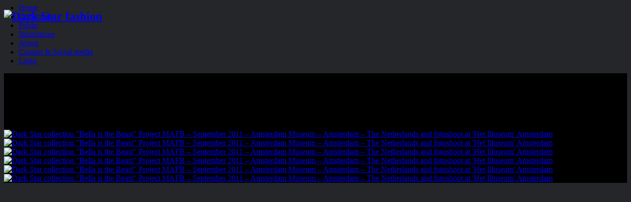

--- FILE ---
content_type: text/html; charset=UTF-8
request_url: https://darkstarfashion.com/ngg_tag/location/
body_size: 7932
content:
<!DOCTYPE html>
<!--[if IE 6]> <html id="ie6" lang="en-US"> <![endif]-->
<!--[if IE 7]> <html id="ie7" lang="en-US"> <![endif]-->
<!--[if IE 8]> <html id="ie8" lang="en-US"> <![endif]-->
<!--[if !(IE 6) | !(IE 7) | !(IE 8)]><!--> <html lang="en-US"> <!--<![endif]-->

<head>
	<meta charset="UTF-8" />
	<link rel="pingback" href="https://darkstarfashion.com/xmlrpc.php" />

	<title>location Archives - Dark Star fashion</title>
	<!--[if lt IE 9]>
	<script src="https://darkstarfashion.com/wp-content/themes/suffusion/scripts/html5.js" type="text/javascript"></script>
	<![endif]-->
<meta name='robots' content='max-image-preview:large' />

	<!-- This site is optimized with the Yoast SEO plugin v15.2.1 - https://yoast.com/wordpress/plugins/seo/ -->
	<meta name="robots" content="index, follow, max-snippet:-1, max-image-preview:large, max-video-preview:-1" />
	<link rel="canonical" href="http://darkstarfashion.com/ngg_tag/location/" />
	<meta property="og:locale" content="en_US" />
	<meta property="og:type" content="article" />
	<meta property="og:title" content="location Archives - Dark Star fashion" />
	<meta property="og:url" content="http://darkstarfashion.com/ngg_tag/location/" />
	<meta property="og:site_name" content="Dark Star fashion" />
	<script type="application/ld+json" class="yoast-schema-graph">{"@context":"https://schema.org","@graph":[{"@type":"WebSite","@id":"https://darkstarfashion.com/#website","url":"https://darkstarfashion.com/","name":"Dark Star fashion","description":"","potentialAction":[{"@type":"SearchAction","target":"https://darkstarfashion.com/?s={search_term_string}","query-input":"required name=search_term_string"}],"inLanguage":"en-US"},{"@type":"CollectionPage","@id":"http://darkstarfashion.com/ngg_tag/location/#webpage","url":"http://darkstarfashion.com/ngg_tag/location/","name":"location Archives - Dark Star fashion","isPartOf":{"@id":"https://darkstarfashion.com/#website"},"inLanguage":"en-US","potentialAction":[{"@type":"ReadAction","target":["http://darkstarfashion.com/ngg_tag/location/"]}]}]}</script>
	<!-- / Yoast SEO plugin. -->


<link rel='dns-prefetch' href='//fonts.googleapis.com' />
<link rel='dns-prefetch' href='//s.w.org' />
<link rel="alternate" type="application/rss+xml" title="Dark Star fashion &raquo; Feed" href="https://darkstarfashion.com/feed/" />
<link rel="alternate" type="application/rss+xml" title="Dark Star fashion &raquo; Comments Feed" href="https://darkstarfashion.com/comments/feed/" />
<script type="text/javascript">
window._wpemojiSettings = {"baseUrl":"https:\/\/s.w.org\/images\/core\/emoji\/13.1.0\/72x72\/","ext":".png","svgUrl":"https:\/\/s.w.org\/images\/core\/emoji\/13.1.0\/svg\/","svgExt":".svg","source":{"concatemoji":"https:\/\/darkstarfashion.com\/wp-includes\/js\/wp-emoji-release.min.js?ver=5.9.12"}};
/*! This file is auto-generated */
!function(e,a,t){var n,r,o,i=a.createElement("canvas"),p=i.getContext&&i.getContext("2d");function s(e,t){var a=String.fromCharCode;p.clearRect(0,0,i.width,i.height),p.fillText(a.apply(this,e),0,0);e=i.toDataURL();return p.clearRect(0,0,i.width,i.height),p.fillText(a.apply(this,t),0,0),e===i.toDataURL()}function c(e){var t=a.createElement("script");t.src=e,t.defer=t.type="text/javascript",a.getElementsByTagName("head")[0].appendChild(t)}for(o=Array("flag","emoji"),t.supports={everything:!0,everythingExceptFlag:!0},r=0;r<o.length;r++)t.supports[o[r]]=function(e){if(!p||!p.fillText)return!1;switch(p.textBaseline="top",p.font="600 32px Arial",e){case"flag":return s([127987,65039,8205,9895,65039],[127987,65039,8203,9895,65039])?!1:!s([55356,56826,55356,56819],[55356,56826,8203,55356,56819])&&!s([55356,57332,56128,56423,56128,56418,56128,56421,56128,56430,56128,56423,56128,56447],[55356,57332,8203,56128,56423,8203,56128,56418,8203,56128,56421,8203,56128,56430,8203,56128,56423,8203,56128,56447]);case"emoji":return!s([10084,65039,8205,55357,56613],[10084,65039,8203,55357,56613])}return!1}(o[r]),t.supports.everything=t.supports.everything&&t.supports[o[r]],"flag"!==o[r]&&(t.supports.everythingExceptFlag=t.supports.everythingExceptFlag&&t.supports[o[r]]);t.supports.everythingExceptFlag=t.supports.everythingExceptFlag&&!t.supports.flag,t.DOMReady=!1,t.readyCallback=function(){t.DOMReady=!0},t.supports.everything||(n=function(){t.readyCallback()},a.addEventListener?(a.addEventListener("DOMContentLoaded",n,!1),e.addEventListener("load",n,!1)):(e.attachEvent("onload",n),a.attachEvent("onreadystatechange",function(){"complete"===a.readyState&&t.readyCallback()})),(n=t.source||{}).concatemoji?c(n.concatemoji):n.wpemoji&&n.twemoji&&(c(n.twemoji),c(n.wpemoji)))}(window,document,window._wpemojiSettings);
</script>
<style type="text/css">
img.wp-smiley,
img.emoji {
	display: inline !important;
	border: none !important;
	box-shadow: none !important;
	height: 1em !important;
	width: 1em !important;
	margin: 0 0.07em !important;
	vertical-align: -0.1em !important;
	background: none !important;
	padding: 0 !important;
}
</style>
	<link rel='stylesheet' id='wp-block-library-css'  href='https://darkstarfashion.com/wp-includes/css/dist/block-library/style.min.css?ver=5.9.12' type='text/css' media='all' />
<style id='global-styles-inline-css' type='text/css'>
body{--wp--preset--color--black: #000000;--wp--preset--color--cyan-bluish-gray: #abb8c3;--wp--preset--color--white: #ffffff;--wp--preset--color--pale-pink: #f78da7;--wp--preset--color--vivid-red: #cf2e2e;--wp--preset--color--luminous-vivid-orange: #ff6900;--wp--preset--color--luminous-vivid-amber: #fcb900;--wp--preset--color--light-green-cyan: #7bdcb5;--wp--preset--color--vivid-green-cyan: #00d084;--wp--preset--color--pale-cyan-blue: #8ed1fc;--wp--preset--color--vivid-cyan-blue: #0693e3;--wp--preset--color--vivid-purple: #9b51e0;--wp--preset--gradient--vivid-cyan-blue-to-vivid-purple: linear-gradient(135deg,rgba(6,147,227,1) 0%,rgb(155,81,224) 100%);--wp--preset--gradient--light-green-cyan-to-vivid-green-cyan: linear-gradient(135deg,rgb(122,220,180) 0%,rgb(0,208,130) 100%);--wp--preset--gradient--luminous-vivid-amber-to-luminous-vivid-orange: linear-gradient(135deg,rgba(252,185,0,1) 0%,rgba(255,105,0,1) 100%);--wp--preset--gradient--luminous-vivid-orange-to-vivid-red: linear-gradient(135deg,rgba(255,105,0,1) 0%,rgb(207,46,46) 100%);--wp--preset--gradient--very-light-gray-to-cyan-bluish-gray: linear-gradient(135deg,rgb(238,238,238) 0%,rgb(169,184,195) 100%);--wp--preset--gradient--cool-to-warm-spectrum: linear-gradient(135deg,rgb(74,234,220) 0%,rgb(151,120,209) 20%,rgb(207,42,186) 40%,rgb(238,44,130) 60%,rgb(251,105,98) 80%,rgb(254,248,76) 100%);--wp--preset--gradient--blush-light-purple: linear-gradient(135deg,rgb(255,206,236) 0%,rgb(152,150,240) 100%);--wp--preset--gradient--blush-bordeaux: linear-gradient(135deg,rgb(254,205,165) 0%,rgb(254,45,45) 50%,rgb(107,0,62) 100%);--wp--preset--gradient--luminous-dusk: linear-gradient(135deg,rgb(255,203,112) 0%,rgb(199,81,192) 50%,rgb(65,88,208) 100%);--wp--preset--gradient--pale-ocean: linear-gradient(135deg,rgb(255,245,203) 0%,rgb(182,227,212) 50%,rgb(51,167,181) 100%);--wp--preset--gradient--electric-grass: linear-gradient(135deg,rgb(202,248,128) 0%,rgb(113,206,126) 100%);--wp--preset--gradient--midnight: linear-gradient(135deg,rgb(2,3,129) 0%,rgb(40,116,252) 100%);--wp--preset--duotone--dark-grayscale: url('#wp-duotone-dark-grayscale');--wp--preset--duotone--grayscale: url('#wp-duotone-grayscale');--wp--preset--duotone--purple-yellow: url('#wp-duotone-purple-yellow');--wp--preset--duotone--blue-red: url('#wp-duotone-blue-red');--wp--preset--duotone--midnight: url('#wp-duotone-midnight');--wp--preset--duotone--magenta-yellow: url('#wp-duotone-magenta-yellow');--wp--preset--duotone--purple-green: url('#wp-duotone-purple-green');--wp--preset--duotone--blue-orange: url('#wp-duotone-blue-orange');--wp--preset--font-size--small: 13px;--wp--preset--font-size--medium: 20px;--wp--preset--font-size--large: 36px;--wp--preset--font-size--x-large: 42px;}.has-black-color{color: var(--wp--preset--color--black) !important;}.has-cyan-bluish-gray-color{color: var(--wp--preset--color--cyan-bluish-gray) !important;}.has-white-color{color: var(--wp--preset--color--white) !important;}.has-pale-pink-color{color: var(--wp--preset--color--pale-pink) !important;}.has-vivid-red-color{color: var(--wp--preset--color--vivid-red) !important;}.has-luminous-vivid-orange-color{color: var(--wp--preset--color--luminous-vivid-orange) !important;}.has-luminous-vivid-amber-color{color: var(--wp--preset--color--luminous-vivid-amber) !important;}.has-light-green-cyan-color{color: var(--wp--preset--color--light-green-cyan) !important;}.has-vivid-green-cyan-color{color: var(--wp--preset--color--vivid-green-cyan) !important;}.has-pale-cyan-blue-color{color: var(--wp--preset--color--pale-cyan-blue) !important;}.has-vivid-cyan-blue-color{color: var(--wp--preset--color--vivid-cyan-blue) !important;}.has-vivid-purple-color{color: var(--wp--preset--color--vivid-purple) !important;}.has-black-background-color{background-color: var(--wp--preset--color--black) !important;}.has-cyan-bluish-gray-background-color{background-color: var(--wp--preset--color--cyan-bluish-gray) !important;}.has-white-background-color{background-color: var(--wp--preset--color--white) !important;}.has-pale-pink-background-color{background-color: var(--wp--preset--color--pale-pink) !important;}.has-vivid-red-background-color{background-color: var(--wp--preset--color--vivid-red) !important;}.has-luminous-vivid-orange-background-color{background-color: var(--wp--preset--color--luminous-vivid-orange) !important;}.has-luminous-vivid-amber-background-color{background-color: var(--wp--preset--color--luminous-vivid-amber) !important;}.has-light-green-cyan-background-color{background-color: var(--wp--preset--color--light-green-cyan) !important;}.has-vivid-green-cyan-background-color{background-color: var(--wp--preset--color--vivid-green-cyan) !important;}.has-pale-cyan-blue-background-color{background-color: var(--wp--preset--color--pale-cyan-blue) !important;}.has-vivid-cyan-blue-background-color{background-color: var(--wp--preset--color--vivid-cyan-blue) !important;}.has-vivid-purple-background-color{background-color: var(--wp--preset--color--vivid-purple) !important;}.has-black-border-color{border-color: var(--wp--preset--color--black) !important;}.has-cyan-bluish-gray-border-color{border-color: var(--wp--preset--color--cyan-bluish-gray) !important;}.has-white-border-color{border-color: var(--wp--preset--color--white) !important;}.has-pale-pink-border-color{border-color: var(--wp--preset--color--pale-pink) !important;}.has-vivid-red-border-color{border-color: var(--wp--preset--color--vivid-red) !important;}.has-luminous-vivid-orange-border-color{border-color: var(--wp--preset--color--luminous-vivid-orange) !important;}.has-luminous-vivid-amber-border-color{border-color: var(--wp--preset--color--luminous-vivid-amber) !important;}.has-light-green-cyan-border-color{border-color: var(--wp--preset--color--light-green-cyan) !important;}.has-vivid-green-cyan-border-color{border-color: var(--wp--preset--color--vivid-green-cyan) !important;}.has-pale-cyan-blue-border-color{border-color: var(--wp--preset--color--pale-cyan-blue) !important;}.has-vivid-cyan-blue-border-color{border-color: var(--wp--preset--color--vivid-cyan-blue) !important;}.has-vivid-purple-border-color{border-color: var(--wp--preset--color--vivid-purple) !important;}.has-vivid-cyan-blue-to-vivid-purple-gradient-background{background: var(--wp--preset--gradient--vivid-cyan-blue-to-vivid-purple) !important;}.has-light-green-cyan-to-vivid-green-cyan-gradient-background{background: var(--wp--preset--gradient--light-green-cyan-to-vivid-green-cyan) !important;}.has-luminous-vivid-amber-to-luminous-vivid-orange-gradient-background{background: var(--wp--preset--gradient--luminous-vivid-amber-to-luminous-vivid-orange) !important;}.has-luminous-vivid-orange-to-vivid-red-gradient-background{background: var(--wp--preset--gradient--luminous-vivid-orange-to-vivid-red) !important;}.has-very-light-gray-to-cyan-bluish-gray-gradient-background{background: var(--wp--preset--gradient--very-light-gray-to-cyan-bluish-gray) !important;}.has-cool-to-warm-spectrum-gradient-background{background: var(--wp--preset--gradient--cool-to-warm-spectrum) !important;}.has-blush-light-purple-gradient-background{background: var(--wp--preset--gradient--blush-light-purple) !important;}.has-blush-bordeaux-gradient-background{background: var(--wp--preset--gradient--blush-bordeaux) !important;}.has-luminous-dusk-gradient-background{background: var(--wp--preset--gradient--luminous-dusk) !important;}.has-pale-ocean-gradient-background{background: var(--wp--preset--gradient--pale-ocean) !important;}.has-electric-grass-gradient-background{background: var(--wp--preset--gradient--electric-grass) !important;}.has-midnight-gradient-background{background: var(--wp--preset--gradient--midnight) !important;}.has-small-font-size{font-size: var(--wp--preset--font-size--small) !important;}.has-medium-font-size{font-size: var(--wp--preset--font-size--medium) !important;}.has-large-font-size{font-size: var(--wp--preset--font-size--large) !important;}.has-x-large-font-size{font-size: var(--wp--preset--font-size--x-large) !important;}
</style>
<link rel='stylesheet' id='suffusion-google-fonts-css'  href='http://fonts.googleapis.com/css?family=Lato:100,100italic,300,300italic,400,400italic,700,700italic,900,900italic' type='text/css' media='all' />
<link rel='stylesheet' id='suffusion-theme-css'  href='https://darkstarfashion.com/wp-content/themes/suffusion/style.css?ver=4.4.7' type='text/css' media='all' />
<link rel='stylesheet' id='suffusion-theme-skin-1-css'  href='https://darkstarfashion.com/wp-content/themes/suffusion/skins/light-theme-gray-1/skin.css?ver=4.4.7' type='text/css' media='all' />
<link rel='stylesheet' id='suffusion-theme-skin-2-css'  href='https://darkstarfashion.com/wp-content/themes/suffusion/dark-style.css?ver=4.4.7' type='text/css' media='all' />
<link rel='stylesheet' id='suffusion-theme-skin-3-css'  href='https://darkstarfashion.com/wp-content/themes/suffusion/skins/dark-theme-gray-1/skin.css?ver=4.4.7' type='text/css' media='all' />
<!--[if !IE]>--><link rel='stylesheet' id='suffusion-rounded-css'  href='https://darkstarfashion.com/wp-content/themes/suffusion/rounded-corners.css?ver=4.4.7' type='text/css' media='all' />
<!--<![endif]-->
<!--[if gt IE 8]><link rel='stylesheet' id='suffusion-rounded-css'  href='https://darkstarfashion.com/wp-content/themes/suffusion/rounded-corners.css?ver=4.4.7' type='text/css' media='all' />
<![endif]-->
<!--[if lt IE 8]><link rel='stylesheet' id='suffusion-ie-css'  href='https://darkstarfashion.com/wp-content/themes/suffusion/ie-fix.css?ver=4.4.7' type='text/css' media='all' />
<![endif]-->
<link rel='stylesheet' id='suffusion-generated-css'  href='https://darkstarfashion.com/wp-content/uploads/suffusion/custom-styles.css?ver=4.4.7' type='text/css' media='all' />
<script type='text/javascript' src='https://darkstarfashion.com/wp-includes/js/jquery/jquery.min.js?ver=3.6.0' id='jquery-core-js'></script>
<script type='text/javascript' src='https://darkstarfashion.com/wp-includes/js/jquery/jquery-migrate.min.js?ver=3.3.2' id='jquery-migrate-js'></script>
<script type='text/javascript' id='suffusion-js-extra'>
/* <![CDATA[ */
var Suffusion_JS = {"wrapper_width_type_page_template_1l_sidebar_php":"fixed","wrapper_max_width_page_template_1l_sidebar_php":"1200","wrapper_min_width_page_template_1l_sidebar_php":"600","wrapper_orig_width_page_template_1l_sidebar_php":"75","wrapper_width_type_page_template_1r_sidebar_php":"fixed","wrapper_max_width_page_template_1r_sidebar_php":"1200","wrapper_min_width_page_template_1r_sidebar_php":"600","wrapper_orig_width_page_template_1r_sidebar_php":"75","wrapper_width_type_page_template_1l1r_sidebar_php":"fixed","wrapper_max_width_page_template_1l1r_sidebar_php":"1200","wrapper_min_width_page_template_1l1r_sidebar_php":"600","wrapper_orig_width_page_template_1l1r_sidebar_php":"75","wrapper_width_type_page_template_2l_sidebars_php":"fixed","wrapper_max_width_page_template_2l_sidebars_php":"1200","wrapper_min_width_page_template_2l_sidebars_php":"600","wrapper_orig_width_page_template_2l_sidebars_php":"75","wrapper_width_type_page_template_2r_sidebars_php":"fixed","wrapper_max_width_page_template_2r_sidebars_php":"1200","wrapper_min_width_page_template_2r_sidebars_php":"600","wrapper_orig_width_page_template_2r_sidebars_php":"75","wrapper_width_type":"fixed","wrapper_max_width":"1200","wrapper_min_width":"600","wrapper_orig_width":"75","wrapper_width_type_page_template_no_sidebars_php":"fixed","wrapper_max_width_page_template_no_sidebars_php":"1200","wrapper_min_width_page_template_no_sidebars_php":"600","wrapper_orig_width_page_template_no_sidebars_php":"75","suf_featured_interval":"4000","suf_featured_transition_speed":"1000","suf_featured_fx":"fade","suf_featured_pause":"Pause","suf_featured_resume":"Resume","suf_featured_sync":"0","suf_featured_pager_style":"numbers","suf_nav_delay":"500","suf_nav_effect":"fade","suf_navt_delay":"500","suf_navt_effect":"fade","suf_jq_masonry_enabled":"disabled","suf_fix_aspect_ratio":"preserve","suf_show_drop_caps":""};
/* ]]> */
</script>
<script type='text/javascript' src='https://darkstarfashion.com/wp-content/themes/suffusion/scripts/suffusion.js?ver=4.4.7' id='suffusion-js'></script>
<link rel="https://api.w.org/" href="https://darkstarfashion.com/wp-json/" /><link rel="alternate" type="application/json" href="https://darkstarfashion.com/wp-json/wp/v2/posts/0" /><link rel="EditURI" type="application/rsd+xml" title="RSD" href="https://darkstarfashion.com/xmlrpc.php?rsd" />
<link rel="wlwmanifest" type="application/wlwmanifest+xml" href="https://darkstarfashion.com/wp-includes/wlwmanifest.xml" /> 
<link rel="alternate" type="application/json+oembed" href="https://darkstarfashion.com/wp-json/oembed/1.0/embed?url" />
<link rel="alternate" type="text/xml+oembed" href="https://darkstarfashion.com/wp-json/oembed/1.0/embed?url&#038;format=xml" />
<!-- <meta name="NextGEN" version="3.3.20" /> -->
<!-- Start Additional Feeds -->
<!-- End Additional Feeds -->
<style type="text/css">.recentcomments a{display:inline !important;padding:0 !important;margin:0 !important;}</style>
<!-- Dynamic Widgets by QURL loaded - http://www.dynamic-widgets.com //-->
		<!-- Custom CSS styles defined in options -->
		<style type="text/css">
			/* <![CDATA[ */

.related {
display:none;
}
#subnav{
  display:none;
}

.entry td, .comment-body td {
    border-bottom: 0px ;
}



.count{
 display:none;
}
.galleria-batch{
display:none;
}
.ngg-singlepic {
    background-color: #FFFFFF;
    display: block;
    padding: 0px;
}

.nextgen_pro_grid_album>.image_container{
height:150px;
}
.woocommerce-tabs>.tabs {
display:none;
}
#tab-description h2 {
display:none;
}
.woocommerce-tabs>.entry-content {
display:none;
}
#attachment-shop_single{
  width:80%;
}
#nav {
/*align the menu navigation items with the header image*/
    margin-top: -60px; 
margin-left:-10px;
}

#cred {
display:none;
}
.post, article.page {
	padding-top:30px;
	background-color: #000;
	border: 0px solid #000;
}
#nav ul li a , #nav ul li a:hover  {
font-family: Verdana;
}


body {
background:url('http://darkstarfashion.com/wp-content/uploads/bg1.gif') repeat fixed left top #242629;
background-image: url('http://darkstarfashion.com/wp-content/uploads/bg2.gif'), url('http://darkstarfashion.com/wp-content/uploads/bg3.gif'),url('http://darkstarfashion.com/wp-content/uploads/Logo-Transparent.png');  
background-position:left top, right bottom, center bottom;	
background-repeat: no-repeat;
}

#wrapper{

margin-bottom:170px;
}
#whole2 {
	background: url('http://darkstarfashion.com/wp-content/uploads/2011/10/bg3.gif') no-repeat bottom right; 
	position:fixed; bottom:0px; right:0px;	
margin-top: 0px;
height:400px;
width:400px;
z-index:-1;
}			/* ]]> */
		</style>
		<!-- /Custom CSS styles defined in options -->
<!-- location header -->
<link rel='stylesheet' id='ngg_trigger_buttons-css'  href='https://darkstarfashion.com/wp-content/plugins/nextgen-gallery/products/photocrati_nextgen/modules/nextgen_gallery_display/static/trigger_buttons.css?ver=3.3.20' type='text/css' media='all' />
<link rel='stylesheet' id='fancybox-0-css'  href='https://darkstarfashion.com/wp-content/plugins/nextgen-gallery/products/photocrati_nextgen/modules/lightbox/static/fancybox/jquery.fancybox-1.3.4.css?ver=3.3.20' type='text/css' media='all' />
<link rel='stylesheet' id='fontawesome_v4_shim_style-css'  href='https://use.fontawesome.com/releases/v5.3.1/css/v4-shims.css?ver=5.9.12' type='text/css' media='all' />
<link rel='stylesheet' id='fontawesome-css'  href='https://use.fontawesome.com/releases/v5.3.1/css/all.css?ver=5.9.12' type='text/css' media='all' />
<link rel='stylesheet' id='nextgen_basic_thumbnails_style-css'  href='https://darkstarfashion.com/wp-content/plugins/nextgen-gallery/products/photocrati_nextgen/modules/nextgen_basic_gallery/static/thumbnails/nextgen_basic_thumbnails.css?ver=3.3.20' type='text/css' media='all' />
<link rel='stylesheet' id='nextgen_pagination_style-css'  href='https://darkstarfashion.com/wp-content/plugins/nextgen-gallery/products/photocrati_nextgen/modules/nextgen_pagination/static/style.css?ver=3.3.20' type='text/css' media='all' />
<link rel='stylesheet' id='nggallery-css'  href='https://darkstarfashion.com/wp-content/ngg_styles/nggallery.css?ver=3.3.20' type='text/css' media='all' />
</head>

<body class="-template-default page page-id-31 light-theme-gray-1 dark-style dark-theme-gray-1 suffusion-custom preset-custompx device-desktop">
    				<div id="wrapper" class="fix">
					<div id="header-container" class="custom-header fix">
					<header id="header" class="fix">
			<h2 class="blogtitle left"><a href="https://darkstarfashion.com"><img src='http://darkstarfashion.com/wp-content/uploads/2014/04/menu_x2.gif' alt='Dark Star fashion'/></a></h2>
		<div class="description hidden"></div>
    </header><!-- /header -->
 	<nav id="nav" class="continuous fix">
		<div class='col-control right'>
<ul class='sf-menu'>
<li id="menu-item-54" class="menu-item menu-item-type-post_type menu-item-object-page menu-item-home menu-item-54 dd-tab"><a href="https://darkstarfashion.com/">Home</a></li>
<li id="menu-item-53" class="menu-item menu-item-type-post_type menu-item-object-page menu-item-53 dd-tab"><a href="https://darkstarfashion.com/collections/">Collections</a></li>
<li id="menu-item-52" class="menu-item menu-item-type-post_type menu-item-object-page menu-item-52 dd-tab"><a href="https://darkstarfashion.com/public/">Public</a></li>
<li id="menu-item-51" class="menu-item menu-item-type-post_type menu-item-object-page menu-item-51 dd-tab"><a href="https://darkstarfashion.com/illustrations/">Illustrations</a></li>
<li id="menu-item-49" class="menu-item menu-item-type-post_type menu-item-object-page menu-item-49 dd-tab"><a href="https://darkstarfashion.com/about/">About</a></li>
<li id="menu-item-48" class="menu-item menu-item-type-post_type menu-item-object-page menu-item-48 dd-tab"><a href="https://darkstarfashion.com/contact-social-media/">Contact &#038; Social media</a></li>
<li id="menu-item-47" class="menu-item menu-item-type-post_type menu-item-object-page menu-item-47 dd-tab"><a href="https://darkstarfashion.com/links/">Links</a></li>

</ul>
		</div><!-- /col-control -->
	</nav><!-- /nav -->
			</div><!-- //#header-container -->
			<div id="container" class="fix">
				
<div id="main-col">
	<div id="content">
		<article class="post-0 page type-page status-publish hentry meta-position-corners fix" id="post-0">
<header class="post-header fix">
	<h1 class="posttitle">Images tagged &quot;location&quot;</h1>
</header>
			<div class="postdata fix">
			</div>
		<span class='post-format-icon'>&nbsp;</span><span class='updated' title='2026-01-26T15:10:06+00:00'></span>			<div class="entry-container fix">
				<div class="entry fix">
					<!-- index.php -->
<div
	class="ngg-galleryoverview ngg-ajax-pagination-none"
	id="ngg-gallery-edb4114b26a76d64d4b7750ea8ce84f9-1">

    		<!-- Thumbnails -->
				<div id="ngg-image-0" class="ngg-gallery-thumbnail-box" >
				        <div class="ngg-gallery-thumbnail">
            <a href="https://darkstarfashion.com/wp-content/gallery/project-mafb-2011/mafb_34.jpg"
               title="The fashion collection “Bella is the Beast” brings together the romantic and pragmatic aspects of the modern woman. Time, season and culture crossing outfits for urban adventures will blend with architecture and city parks. Clothes for the ladies who are the Beasts, and their Canine friends. This collection is presented at the MAFB 2011 event at the Amsterdam Historical Museum, The Netherlands."
               data-src="https://darkstarfashion.com/wp-content/gallery/project-mafb-2011/mafb_34.jpg"
               data-thumbnail="https://darkstarfashion.com/wp-content/gallery/project-mafb-2011/thumbs/thumbs_mafb_34.jpg"
               data-image-id="426"
               data-title="Dark Star collection &quot;Bella is the Beast&quot; Project MAFB – September 2011 – Amsterdam Museum – Amsterdam – The Netherlands and fotoshoot at &#039;Het Illuseum&#039; Amsterdam"
               data-description="The fashion collection “Bella is the Beast” brings together the romantic and pragmatic aspects of the modern woman. Time, season and culture crossing outfits for urban adventures will blend with architecture and city parks. Clothes for the ladies who are the Beasts, and their Canine friends. This collection is presented at the MAFB 2011 event at the Amsterdam Historical Museum, The Netherlands."
               data-image-slug="mafb_34"
               class="ngg-fancybox" rel="edb4114b26a76d64d4b7750ea8ce84f9">
                <img
                    title="Dark Star collection &quot;Bella is the Beast&quot; Project MAFB – September 2011 – Amsterdam Museum – Amsterdam – The Netherlands and fotoshoot at &#039;Het Illuseum&#039; Amsterdam"
                    alt="Dark Star collection &quot;Bella is the Beast&quot; Project MAFB – September 2011 – Amsterdam Museum – Amsterdam – The Netherlands and fotoshoot at &#039;Het Illuseum&#039; Amsterdam"
                    src="https://darkstarfashion.com/wp-content/gallery/project-mafb-2011/thumbs/thumbs_mafb_34.jpg"
                    width="120"
                    height="90"
                    style="max-width:100%;"
                />
            </a>
        </div>
							</div> 
			
        
				<div id="ngg-image-1" class="ngg-gallery-thumbnail-box" >
				        <div class="ngg-gallery-thumbnail">
            <a href="https://darkstarfashion.com/wp-content/gallery/project-mafb-2011/mafb_35.jpg"
               title="The fashion collection “Bella is the Beast” brings together the romantic and pragmatic aspects of the modern woman. Time, season and culture crossing outfits for urban adventures will blend with architecture and city parks. Clothes for the ladies who are the Beasts, and their Canine friends. This collection is presented at the MAFB 2011 event at the Amsterdam Historical Museum, The Netherlands."
               data-src="https://darkstarfashion.com/wp-content/gallery/project-mafb-2011/mafb_35.jpg"
               data-thumbnail="https://darkstarfashion.com/wp-content/gallery/project-mafb-2011/thumbs/thumbs_mafb_35.jpg"
               data-image-id="427"
               data-title="Dark Star collection &quot;Bella is the Beast&quot; Project MAFB – September 2011 – Amsterdam Museum – Amsterdam – The Netherlands and fotoshoot at &#039;Het Illuseum&#039; Amsterdam"
               data-description="The fashion collection “Bella is the Beast” brings together the romantic and pragmatic aspects of the modern woman. Time, season and culture crossing outfits for urban adventures will blend with architecture and city parks. Clothes for the ladies who are the Beasts, and their Canine friends. This collection is presented at the MAFB 2011 event at the Amsterdam Historical Museum, The Netherlands."
               data-image-slug="mafb_35"
               class="ngg-fancybox" rel="edb4114b26a76d64d4b7750ea8ce84f9">
                <img
                    title="Dark Star collection &quot;Bella is the Beast&quot; Project MAFB – September 2011 – Amsterdam Museum – Amsterdam – The Netherlands and fotoshoot at &#039;Het Illuseum&#039; Amsterdam"
                    alt="Dark Star collection &quot;Bella is the Beast&quot; Project MAFB – September 2011 – Amsterdam Museum – Amsterdam – The Netherlands and fotoshoot at &#039;Het Illuseum&#039; Amsterdam"
                    src="https://darkstarfashion.com/wp-content/gallery/project-mafb-2011/thumbs/thumbs_mafb_35.jpg"
                    width="120"
                    height="90"
                    style="max-width:100%;"
                />
            </a>
        </div>
							</div> 
			
        
				<div id="ngg-image-2" class="ngg-gallery-thumbnail-box" >
				        <div class="ngg-gallery-thumbnail">
            <a href="https://darkstarfashion.com/wp-content/gallery/project-mafb-2011/mafb_39.jpg"
               title="The fashion collection “Bella is the Beast” brings together the romantic and pragmatic aspects of the modern woman. Time, season and culture crossing outfits for urban adventures will blend with architecture and city parks. Clothes for the ladies who are the Beasts, and their Canine friends. This collection is presented at the MAFB 2011 event at the Amsterdam Historical Museum, The Netherlands."
               data-src="https://darkstarfashion.com/wp-content/gallery/project-mafb-2011/mafb_39.jpg"
               data-thumbnail="https://darkstarfashion.com/wp-content/gallery/project-mafb-2011/thumbs/thumbs_mafb_39.jpg"
               data-image-id="431"
               data-title="Dark Star collection &quot;Bella is the Beast&quot; Project MAFB – September 2011 – Amsterdam Museum – Amsterdam – The Netherlands and fotoshoot at &#039;Het Illuseum&#039; Amsterdam"
               data-description="The fashion collection “Bella is the Beast” brings together the romantic and pragmatic aspects of the modern woman. Time, season and culture crossing outfits for urban adventures will blend with architecture and city parks. Clothes for the ladies who are the Beasts, and their Canine friends. This collection is presented at the MAFB 2011 event at the Amsterdam Historical Museum, The Netherlands."
               data-image-slug="mafb_39"
               class="ngg-fancybox" rel="edb4114b26a76d64d4b7750ea8ce84f9">
                <img
                    title="Dark Star collection &quot;Bella is the Beast&quot; Project MAFB – September 2011 – Amsterdam Museum – Amsterdam – The Netherlands and fotoshoot at &#039;Het Illuseum&#039; Amsterdam"
                    alt="Dark Star collection &quot;Bella is the Beast&quot; Project MAFB – September 2011 – Amsterdam Museum – Amsterdam – The Netherlands and fotoshoot at &#039;Het Illuseum&#039; Amsterdam"
                    src="https://darkstarfashion.com/wp-content/gallery/project-mafb-2011/thumbs/thumbs_mafb_39.jpg"
                    width="120"
                    height="90"
                    style="max-width:100%;"
                />
            </a>
        </div>
							</div> 
			
        
				<div id="ngg-image-3" class="ngg-gallery-thumbnail-box" >
				        <div class="ngg-gallery-thumbnail">
            <a href="https://darkstarfashion.com/wp-content/gallery/project-mafb-2011/mafb_46.jpg"
               title="The fashion collection “Bella is the Beast” brings together the romantic and pragmatic aspects of the modern woman. Time, season and culture crossing outfits for urban adventures will blend with architecture and city parks. Clothes for the ladies who are the Beasts, and their Canine friends. This collection is presented at the MAFB 2011 event at the Amsterdam Historical Museum, The Netherlands."
               data-src="https://darkstarfashion.com/wp-content/gallery/project-mafb-2011/mafb_46.jpg"
               data-thumbnail="https://darkstarfashion.com/wp-content/gallery/project-mafb-2011/thumbs/thumbs_mafb_46.jpg"
               data-image-id="438"
               data-title="Dark Star collection &quot;Bella is the Beast&quot; Project MAFB – September 2011 – Amsterdam Museum – Amsterdam – The Netherlands and fotoshoot at &#039;Het Illuseum&#039; Amsterdam"
               data-description="The fashion collection “Bella is the Beast” brings together the romantic and pragmatic aspects of the modern woman. Time, season and culture crossing outfits for urban adventures will blend with architecture and city parks. Clothes for the ladies who are the Beasts, and their Canine friends. This collection is presented at the MAFB 2011 event at the Amsterdam Historical Museum, The Netherlands."
               data-image-slug="mafb_46"
               class="ngg-fancybox" rel="edb4114b26a76d64d4b7750ea8ce84f9">
                <img
                    title="Dark Star collection &quot;Bella is the Beast&quot; Project MAFB – September 2011 – Amsterdam Museum – Amsterdam – The Netherlands and fotoshoot at &#039;Het Illuseum&#039; Amsterdam"
                    alt="Dark Star collection &quot;Bella is the Beast&quot; Project MAFB – September 2011 – Amsterdam Museum – Amsterdam – The Netherlands and fotoshoot at &#039;Het Illuseum&#039; Amsterdam"
                    src="https://darkstarfashion.com/wp-content/gallery/project-mafb-2011/thumbs/thumbs_mafb_46.jpg"
                    width="120"
                    height="90"
                    style="max-width:100%;"
                />
            </a>
        </div>
							</div> 
			
        
				<div id="ngg-image-4" class="ngg-gallery-thumbnail-box" >
				        <div class="ngg-gallery-thumbnail">
            <a href="https://darkstarfashion.com/wp-content/gallery/project-mafb-2011/mafb_47.jpg"
               title="The fashion collection “Bella is the Beast” brings together the romantic and pragmatic aspects of the modern woman. Time, season and culture crossing outfits for urban adventures will blend with architecture and city parks. Clothes for the ladies who are the Beasts, and their Canine friends. This collection is presented at the MAFB 2011 event at the Amsterdam Historical Museum, The Netherlands."
               data-src="https://darkstarfashion.com/wp-content/gallery/project-mafb-2011/mafb_47.jpg"
               data-thumbnail="https://darkstarfashion.com/wp-content/gallery/project-mafb-2011/thumbs/thumbs_mafb_47.jpg"
               data-image-id="439"
               data-title="Dark Star collection &quot;Bella is the Beast&quot; Project MAFB – September 2011 – Amsterdam Museum – Amsterdam – The Netherlands and fotoshoot at &#039;Het Illuseum&#039; Amsterdam"
               data-description="The fashion collection “Bella is the Beast” brings together the romantic and pragmatic aspects of the modern woman. Time, season and culture crossing outfits for urban adventures will blend with architecture and city parks. Clothes for the ladies who are the Beasts, and their Canine friends. This collection is presented at the MAFB 2011 event at the Amsterdam Historical Museum, The Netherlands."
               data-image-slug="mafb_47"
               class="ngg-fancybox" rel="edb4114b26a76d64d4b7750ea8ce84f9">
                <img
                    title="Dark Star collection &quot;Bella is the Beast&quot; Project MAFB – September 2011 – Amsterdam Museum – Amsterdam – The Netherlands and fotoshoot at &#039;Het Illuseum&#039; Amsterdam"
                    alt="Dark Star collection &quot;Bella is the Beast&quot; Project MAFB – September 2011 – Amsterdam Museum – Amsterdam – The Netherlands and fotoshoot at &#039;Het Illuseum&#039; Amsterdam"
                    src="https://darkstarfashion.com/wp-content/gallery/project-mafb-2011/thumbs/thumbs_mafb_47.jpg"
                    width="120"
                    height="90"
                    style="max-width:100%;"
                />
            </a>
        </div>
							</div> 
			
        
				<div id="ngg-image-5" class="ngg-gallery-thumbnail-box" >
				        <div class="ngg-gallery-thumbnail">
            <a href="https://darkstarfashion.com/wp-content/gallery/project-mafb-2011/mafb_48.jpg"
               title="The fashion collection “Bella is the Beast” brings together the romantic and pragmatic aspects of the modern woman. Time, season and culture crossing outfits for urban adventures will blend with architecture and city parks. Clothes for the ladies who are the Beasts, and their Canine friends. This collection is presented at the MAFB 2011 event at the Amsterdam Historical Museum, The Netherlands."
               data-src="https://darkstarfashion.com/wp-content/gallery/project-mafb-2011/mafb_48.jpg"
               data-thumbnail="https://darkstarfashion.com/wp-content/gallery/project-mafb-2011/thumbs/thumbs_mafb_48.jpg"
               data-image-id="440"
               data-title="Dark Star collection &quot;Bella is the Beast&quot; Project MAFB – September 2011 – Amsterdam Museum – Amsterdam – The Netherlands and fotoshoot at &#039;Het Illuseum&#039; Amsterdam"
               data-description="The fashion collection “Bella is the Beast” brings together the romantic and pragmatic aspects of the modern woman. Time, season and culture crossing outfits for urban adventures will blend with architecture and city parks. Clothes for the ladies who are the Beasts, and their Canine friends. This collection is presented at the MAFB 2011 event at the Amsterdam Historical Museum, The Netherlands."
               data-image-slug="mafb_48"
               class="ngg-fancybox" rel="edb4114b26a76d64d4b7750ea8ce84f9">
                <img
                    title="Dark Star collection &quot;Bella is the Beast&quot; Project MAFB – September 2011 – Amsterdam Museum – Amsterdam – The Netherlands and fotoshoot at &#039;Het Illuseum&#039; Amsterdam"
                    alt="Dark Star collection &quot;Bella is the Beast&quot; Project MAFB – September 2011 – Amsterdam Museum – Amsterdam – The Netherlands and fotoshoot at &#039;Het Illuseum&#039; Amsterdam"
                    src="https://darkstarfashion.com/wp-content/gallery/project-mafb-2011/thumbs/thumbs_mafb_48.jpg"
                    width="120"
                    height="90"
                    style="max-width:100%;"
                />
            </a>
        </div>
							</div> 
			
        
		
		<!-- Pagination -->
	<div class='ngg-clear'></div>	</div>

				</div><!--/entry -->
						</div><!-- .entry-container -->
<footer class="post-footer postdata fix">
</footer><!-- .post-footer -->
<section id="comments">
</section>   <!-- #comments -->
		</article><!--/post -->

	</div>
</div>
	</div><!-- /container -->

<footer>
	<div id="cred">
		<table>
			<tr>
				<td class="cred-left">&#169; 2014 <a href='http://darkstarfashion.com'>My blog</a></td>
				<td class="cred-center"></td>
				<td class="cred-right"><a href="http://aquoid.com/news/themes/suffusion/">Suffusion theme by Sayontan Sinha</a></td>
			</tr>
		</table>
	</div>
</footer>
<!-- 78 queries, 42MB in 0.471 seconds. -->
</div><!--/wrapper -->
<!-- location footer -->
<!-- ngg_resource_manager_marker --><script type='text/javascript' src='https://darkstarfashion.com/wp-includes/js/comment-reply.min.js?ver=5.9.12' id='comment-reply-js'></script>
<script type='text/javascript' src='https://darkstarfashion.com/wp-content/plugins/nextgen-gallery-pro/modules/picturefill/static/picturefill.min.js?ver=3.0.2' id='picturefill-js'></script>
<script type='text/javascript' id='photocrati_ajax-js-extra'>
/* <![CDATA[ */
var photocrati_ajax = {"url":"https:\/\/darkstarfashion.com\/index.php?photocrati_ajax=1","wp_home_url":"https:\/\/darkstarfashion.com","wp_site_url":"https:\/\/darkstarfashion.com","wp_root_url":"https:\/\/darkstarfashion.com","wp_plugins_url":"https:\/\/darkstarfashion.com\/wp-content\/plugins","wp_content_url":"https:\/\/darkstarfashion.com\/wp-content","wp_includes_url":"https:\/\/darkstarfashion.com\/wp-includes\/","ngg_param_slug":"nggallery"};
/* ]]> */
</script>
<script type='text/javascript' src='https://darkstarfashion.com/wp-content/plugins/nextgen-gallery/products/photocrati_nextgen/modules/ajax/static/ajax.min.js?ver=3.3.20' id='photocrati_ajax-js'></script>
<script type='text/javascript' id='ngg_common-js-extra'>
/* <![CDATA[ */

var galleries = {};
galleries.gallery_edb4114b26a76d64d4b7750ea8ce84f9 = {"id":null,"ids":null,"source":"tags","src":"","container_ids":["location"],"gallery_ids":[],"album_ids":[],"tag_ids":[],"display_type":"photocrati-nextgen_basic_thumbnails","display":"","exclusions":[],"order_by":"sortorder","order_direction":"ASC","image_ids":[],"entity_ids":[],"tagcloud":false,"returns":"included","slug":"location","sortorder":[],"display_settings":{"override_thumbnail_settings":"0","thumbnail_width":"120","thumbnail_height":"90","thumbnail_crop":"1","images_per_page":"500","number_of_columns":"0","ajax_pagination":"0","show_all_in_lightbox":"1","use_imagebrowser_effect":"0","show_piclens_link":"0","piclens_link_text":"[Show PicLens]","show_slideshow_link":"0","slideshow_link_text":"[Show slideshow]","template":"","ngg_triggers_display":"never","display_no_images_error":1,"disable_pagination":0,"thumbnail_quality":"100","thumbnail_watermark":0,"use_lightbox_effect":true,"display_view":"default","_errors":[]},"excluded_container_ids":[],"maximum_entity_count":500,"__defaults_set":true,"_errors":[],"ID":"edb4114b26a76d64d4b7750ea8ce84f9"};
galleries.gallery_edb4114b26a76d64d4b7750ea8ce84f9.wordpress_page_root = false;
var nextgen_lightbox_settings = {"static_path":"https:\/\/darkstarfashion.com\/wp-content\/plugins\/nextgen-gallery\/products\/photocrati_nextgen\/modules\/lightbox\/static\/{placeholder}","context":"nextgen_images"};
galleries.gallery_edb4114b26a76d64d4b7750ea8ce84f9.captions_enabled = false;
/* ]]> */
</script>
<script type='text/javascript' src='https://darkstarfashion.com/wp-content/plugins/nextgen-gallery/products/photocrati_nextgen/modules/nextgen_gallery_display/static/common.js?ver=3.3.20' id='ngg_common-js'></script>
<script type='text/javascript' id='ngg_common-js-after'>
            var nggLastTimeoutVal = 1000;

			var nggRetryFailedImage = function(img) {
				setTimeout(function(){
					img.src = img.src;
				}, nggLastTimeoutVal);
			
				nggLastTimeoutVal += 500;
			}
        
</script>
<script type='text/javascript' src='https://darkstarfashion.com/wp-content/plugins/nextgen-gallery/products/photocrati_nextgen/modules/nextgen_basic_gallery/static/thumbnails/nextgen_basic_thumbnails.js?ver=3.3.20' id='photocrati-nextgen_basic_thumbnails-js'></script>
<script type='text/javascript' src='https://darkstarfashion.com/wp-content/plugins/nextgen-gallery/products/photocrati_nextgen/modules/lightbox/static/lightbox_context.js?ver=3.3.20' id='ngg_lightbox_context-js'></script>
<script type='text/javascript' src='https://cdnjs.cloudflare.com/ajax/libs/jquery-browser/0.1.0/jquery.browser.min.js?ver=3.3.20' id='fancybox-0-js'></script>
<script type='text/javascript' src='https://darkstarfashion.com/wp-content/plugins/nextgen-gallery/products/photocrati_nextgen/modules/lightbox/static/fancybox/jquery.easing-1.3.pack.js?ver=3.3.20' id='fancybox-1-js'></script>
<script type='text/javascript' src='https://darkstarfashion.com/wp-content/plugins/nextgen-gallery/products/photocrati_nextgen/modules/lightbox/static/fancybox/jquery.fancybox-1.3.4.pack.js?ver=3.3.20' id='fancybox-2-js'></script>
<script type='text/javascript' src='https://darkstarfashion.com/wp-content/plugins/nextgen-gallery/products/photocrati_nextgen/modules/lightbox/static/fancybox/nextgen_fancybox_init.js?ver=3.3.20' id='fancybox-3-js'></script>
<script type='text/javascript' src='https://use.fontawesome.com/releases/v5.3.1/js/v4-shims.js?ver=5.3.1' id='fontawesome_v4_shim-js'></script>
<script type='text/javascript' defer integrity="sha384-kW+oWsYx3YpxvjtZjFXqazFpA7UP/MbiY4jvs+RWZo2+N94PFZ36T6TFkc9O3qoB" crossorigin="anonymous" data-auto-replace-svg="false" data-keep-original-source="false" data-search-pseudo-elements src='https://use.fontawesome.com/releases/v5.3.1/js/all.js?ver=5.3.1' id='fontawesome-js'></script>

</body>
</html>
